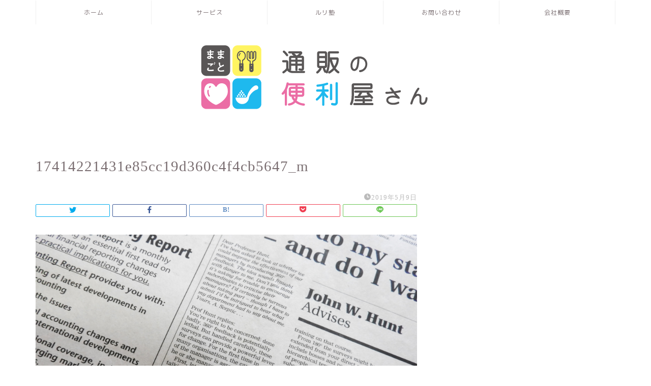

--- FILE ---
content_type: text/html; charset=UTF-8
request_url: https://mamagotoya.com/17414221431e85cc19d360c4f4cb5647_m/
body_size: 17977
content:
<!DOCTYPE html><html lang="ja"><head prefix="og: http://ogp.me/ns# fb: http://ogp.me/ns/fb# article: http://ogp.me/ns/article#"><meta charset="utf-8"><meta http-equiv="X-UA-Compatible" content="IE=edge"><meta name="viewport" content="width=device-width, initial-scale=1"><meta property="og:type" content="blog"><meta property="og:title" content="17414221431e85cc19d360c4f4cb5647_m｜通販の便利屋さん"><meta property="og:url" content="https://mamagotoya.com/17414221431e85cc19d360c4f4cb5647_m/"><meta property="og:description" content=""><meta property="og:image" content="https://mamagotoya.com/wp-content/themes/jin/img/noimg320.png"><meta property="og:site_name" content="通販の便利屋さん"><meta property="fb:admins" content=""><meta name="twitter:card" content="summary"><meta name="description" itemprop="description" content="" ><link rel="canonical" href="https://mamagotoya.com/17414221431e85cc19d360c4f4cb5647_m/"><title>17414221431e85cc19d360c4f4cb5647_m｜通販の便利屋さん</title><meta name='robots' content='max-image-preview:large' /><link rel='dns-prefetch' href='//webfonts.xserver.jp' /><link rel='dns-prefetch' href='//secure.gravatar.com' /><link rel='dns-prefetch' href='//ajax.googleapis.com' /><link rel='dns-prefetch' href='//cdnjs.cloudflare.com' /><link rel='dns-prefetch' href='//use.fontawesome.com' /><link rel='dns-prefetch' href='//stats.wp.com' /><link rel='dns-prefetch' href='//v0.wordpress.com' /><link rel='dns-prefetch' href='//i0.wp.com' /><link rel="alternate" type="application/rss+xml" title="通販の便利屋さん &raquo; フィード" href="https://mamagotoya.com/feed/" /><link rel="alternate" type="application/rss+xml" title="通販の便利屋さん &raquo; コメントフィード" href="https://mamagotoya.com/comments/feed/" /><link rel="alternate" type="application/rss+xml" title="通販の便利屋さん &raquo; 17414221431e85cc19d360c4f4cb5647_m のコメントのフィード" href="https://mamagotoya.com/feed/?attachment_id=704" />  <script
				src="//www.googletagmanager.com/gtag/js?id=UA-123143872-1"  data-cfasync="false" data-wpfc-render="false" type="text/javascript" async></script> <script data-cfasync="false" data-wpfc-render="false" type="text/javascript">var mi_version = '8.10.0';
				var mi_track_user = true;
				var mi_no_track_reason = '';
				
								var disableStrs = [
															'ga-disable-UA-123143872-1',
									];

				/* Function to detect opted out users */
				function __gtagTrackerIsOptedOut() {
					for (var index = 0; index < disableStrs.length; index++) {
						if (document.cookie.indexOf(disableStrs[index] + '=true') > -1) {
							return true;
						}
					}

					return false;
				}

				/* Disable tracking if the opt-out cookie exists. */
				if (__gtagTrackerIsOptedOut()) {
					for (var index = 0; index < disableStrs.length; index++) {
						window[disableStrs[index]] = true;
					}
				}

				/* Opt-out function */
				function __gtagTrackerOptout() {
					for (var index = 0; index < disableStrs.length; index++) {
						document.cookie = disableStrs[index] + '=true; expires=Thu, 31 Dec 2099 23:59:59 UTC; path=/';
						window[disableStrs[index]] = true;
					}
				}

				if ('undefined' === typeof gaOptout) {
					function gaOptout() {
						__gtagTrackerOptout();
					}
				}
								window.dataLayer = window.dataLayer || [];

				window.MonsterInsightsDualTracker = {
					helpers: {},
					trackers: {},
				};
				if (mi_track_user) {
					function __gtagDataLayer() {
						dataLayer.push(arguments);
					}

					function __gtagTracker(type, name, parameters) {
						if (!parameters) {
							parameters = {};
						}

						if (parameters.send_to) {
							__gtagDataLayer.apply(null, arguments);
							return;
						}

						if (type === 'event') {
							
														parameters.send_to = monsterinsights_frontend.ua;
							__gtagDataLayer(type, name, parameters);
													} else {
							__gtagDataLayer.apply(null, arguments);
						}
					}

					__gtagTracker('js', new Date());
					__gtagTracker('set', {
						'developer_id.dZGIzZG': true,
											});
															__gtagTracker('config', 'UA-123143872-1', {"forceSSL":"true","link_attribution":"true"} );
										window.gtag = __gtagTracker;										(function () {
						/* https://developers.google.com/analytics/devguides/collection/analyticsjs/ */
						/* ga and __gaTracker compatibility shim. */
						var noopfn = function () {
							return null;
						};
						var newtracker = function () {
							return new Tracker();
						};
						var Tracker = function () {
							return null;
						};
						var p = Tracker.prototype;
						p.get = noopfn;
						p.set = noopfn;
						p.send = function () {
							var args = Array.prototype.slice.call(arguments);
							args.unshift('send');
							__gaTracker.apply(null, args);
						};
						var __gaTracker = function () {
							var len = arguments.length;
							if (len === 0) {
								return;
							}
							var f = arguments[len - 1];
							if (typeof f !== 'object' || f === null || typeof f.hitCallback !== 'function') {
								if ('send' === arguments[0]) {
									var hitConverted, hitObject = false, action;
									if ('event' === arguments[1]) {
										if ('undefined' !== typeof arguments[3]) {
											hitObject = {
												'eventAction': arguments[3],
												'eventCategory': arguments[2],
												'eventLabel': arguments[4],
												'value': arguments[5] ? arguments[5] : 1,
											}
										}
									}
									if ('pageview' === arguments[1]) {
										if ('undefined' !== typeof arguments[2]) {
											hitObject = {
												'eventAction': 'page_view',
												'page_path': arguments[2],
											}
										}
									}
									if (typeof arguments[2] === 'object') {
										hitObject = arguments[2];
									}
									if (typeof arguments[5] === 'object') {
										Object.assign(hitObject, arguments[5]);
									}
									if ('undefined' !== typeof arguments[1].hitType) {
										hitObject = arguments[1];
										if ('pageview' === hitObject.hitType) {
											hitObject.eventAction = 'page_view';
										}
									}
									if (hitObject) {
										action = 'timing' === arguments[1].hitType ? 'timing_complete' : hitObject.eventAction;
										hitConverted = mapArgs(hitObject);
										__gtagTracker('event', action, hitConverted);
									}
								}
								return;
							}

							function mapArgs(args) {
								var arg, hit = {};
								var gaMap = {
									'eventCategory': 'event_category',
									'eventAction': 'event_action',
									'eventLabel': 'event_label',
									'eventValue': 'event_value',
									'nonInteraction': 'non_interaction',
									'timingCategory': 'event_category',
									'timingVar': 'name',
									'timingValue': 'value',
									'timingLabel': 'event_label',
									'page': 'page_path',
									'location': 'page_location',
									'title': 'page_title',
								};
								for (arg in args) {
																		if (!(!args.hasOwnProperty(arg) || !gaMap.hasOwnProperty(arg))) {
										hit[gaMap[arg]] = args[arg];
									} else {
										hit[arg] = args[arg];
									}
								}
								return hit;
							}

							try {
								f.hitCallback();
							} catch (ex) {
							}
						};
						__gaTracker.create = newtracker;
						__gaTracker.getByName = newtracker;
						__gaTracker.getAll = function () {
							return [];
						};
						__gaTracker.remove = noopfn;
						__gaTracker.loaded = true;
						window['__gaTracker'] = __gaTracker;
					})();
									} else {
										console.log("");
					(function () {
						function __gtagTracker() {
							return null;
						}

						window['__gtagTracker'] = __gtagTracker;
						window['gtag'] = __gtagTracker;
					})();
									}</script>  <script defer src="[data-uri]"></script> <style id='wp-emoji-styles-inline-css' type='text/css'>img.wp-smiley, img.emoji {
		display: inline !important;
		border: none !important;
		box-shadow: none !important;
		height: 1em !important;
		width: 1em !important;
		margin: 0 0.07em !important;
		vertical-align: -0.1em !important;
		background: none !important;
		padding: 0 !important;
	}</style><link rel='stylesheet' id='wp-block-library-css' href='https://mamagotoya.com/wp-includes/css/dist/block-library/style.min.css?ver=6.5.7' type='text/css' media='all' /><style id='wp-block-library-inline-css' type='text/css'>.has-text-align-justify{text-align:justify;}</style><link rel='stylesheet' id='mediaelement-css' href='https://mamagotoya.com/wp-includes/js/mediaelement/mediaelementplayer-legacy.min.css?ver=4.2.17' type='text/css' media='all' /><link rel='stylesheet' id='wp-mediaelement-css' href='https://mamagotoya.com/wp-includes/js/mediaelement/wp-mediaelement.min.css?ver=6.5.7' type='text/css' media='all' /><style id='classic-theme-styles-inline-css' type='text/css'>/*! This file is auto-generated */
.wp-block-button__link{color:#fff;background-color:#32373c;border-radius:9999px;box-shadow:none;text-decoration:none;padding:calc(.667em + 2px) calc(1.333em + 2px);font-size:1.125em}.wp-block-file__button{background:#32373c;color:#fff;text-decoration:none}</style><style id='global-styles-inline-css' type='text/css'>body{--wp--preset--color--black: #000000;--wp--preset--color--cyan-bluish-gray: #abb8c3;--wp--preset--color--white: #ffffff;--wp--preset--color--pale-pink: #f78da7;--wp--preset--color--vivid-red: #cf2e2e;--wp--preset--color--luminous-vivid-orange: #ff6900;--wp--preset--color--luminous-vivid-amber: #fcb900;--wp--preset--color--light-green-cyan: #7bdcb5;--wp--preset--color--vivid-green-cyan: #00d084;--wp--preset--color--pale-cyan-blue: #8ed1fc;--wp--preset--color--vivid-cyan-blue: #0693e3;--wp--preset--color--vivid-purple: #9b51e0;--wp--preset--gradient--vivid-cyan-blue-to-vivid-purple: linear-gradient(135deg,rgba(6,147,227,1) 0%,rgb(155,81,224) 100%);--wp--preset--gradient--light-green-cyan-to-vivid-green-cyan: linear-gradient(135deg,rgb(122,220,180) 0%,rgb(0,208,130) 100%);--wp--preset--gradient--luminous-vivid-amber-to-luminous-vivid-orange: linear-gradient(135deg,rgba(252,185,0,1) 0%,rgba(255,105,0,1) 100%);--wp--preset--gradient--luminous-vivid-orange-to-vivid-red: linear-gradient(135deg,rgba(255,105,0,1) 0%,rgb(207,46,46) 100%);--wp--preset--gradient--very-light-gray-to-cyan-bluish-gray: linear-gradient(135deg,rgb(238,238,238) 0%,rgb(169,184,195) 100%);--wp--preset--gradient--cool-to-warm-spectrum: linear-gradient(135deg,rgb(74,234,220) 0%,rgb(151,120,209) 20%,rgb(207,42,186) 40%,rgb(238,44,130) 60%,rgb(251,105,98) 80%,rgb(254,248,76) 100%);--wp--preset--gradient--blush-light-purple: linear-gradient(135deg,rgb(255,206,236) 0%,rgb(152,150,240) 100%);--wp--preset--gradient--blush-bordeaux: linear-gradient(135deg,rgb(254,205,165) 0%,rgb(254,45,45) 50%,rgb(107,0,62) 100%);--wp--preset--gradient--luminous-dusk: linear-gradient(135deg,rgb(255,203,112) 0%,rgb(199,81,192) 50%,rgb(65,88,208) 100%);--wp--preset--gradient--pale-ocean: linear-gradient(135deg,rgb(255,245,203) 0%,rgb(182,227,212) 50%,rgb(51,167,181) 100%);--wp--preset--gradient--electric-grass: linear-gradient(135deg,rgb(202,248,128) 0%,rgb(113,206,126) 100%);--wp--preset--gradient--midnight: linear-gradient(135deg,rgb(2,3,129) 0%,rgb(40,116,252) 100%);--wp--preset--font-size--small: 13px;--wp--preset--font-size--medium: 20px;--wp--preset--font-size--large: 36px;--wp--preset--font-size--x-large: 42px;--wp--preset--spacing--20: 0.44rem;--wp--preset--spacing--30: 0.67rem;--wp--preset--spacing--40: 1rem;--wp--preset--spacing--50: 1.5rem;--wp--preset--spacing--60: 2.25rem;--wp--preset--spacing--70: 3.38rem;--wp--preset--spacing--80: 5.06rem;--wp--preset--shadow--natural: 6px 6px 9px rgba(0, 0, 0, 0.2);--wp--preset--shadow--deep: 12px 12px 50px rgba(0, 0, 0, 0.4);--wp--preset--shadow--sharp: 6px 6px 0px rgba(0, 0, 0, 0.2);--wp--preset--shadow--outlined: 6px 6px 0px -3px rgba(255, 255, 255, 1), 6px 6px rgba(0, 0, 0, 1);--wp--preset--shadow--crisp: 6px 6px 0px rgba(0, 0, 0, 1);}:where(.is-layout-flex){gap: 0.5em;}:where(.is-layout-grid){gap: 0.5em;}body .is-layout-flex{display: flex;}body .is-layout-flex{flex-wrap: wrap;align-items: center;}body .is-layout-flex > *{margin: 0;}body .is-layout-grid{display: grid;}body .is-layout-grid > *{margin: 0;}:where(.wp-block-columns.is-layout-flex){gap: 2em;}:where(.wp-block-columns.is-layout-grid){gap: 2em;}:where(.wp-block-post-template.is-layout-flex){gap: 1.25em;}:where(.wp-block-post-template.is-layout-grid){gap: 1.25em;}.has-black-color{color: var(--wp--preset--color--black) !important;}.has-cyan-bluish-gray-color{color: var(--wp--preset--color--cyan-bluish-gray) !important;}.has-white-color{color: var(--wp--preset--color--white) !important;}.has-pale-pink-color{color: var(--wp--preset--color--pale-pink) !important;}.has-vivid-red-color{color: var(--wp--preset--color--vivid-red) !important;}.has-luminous-vivid-orange-color{color: var(--wp--preset--color--luminous-vivid-orange) !important;}.has-luminous-vivid-amber-color{color: var(--wp--preset--color--luminous-vivid-amber) !important;}.has-light-green-cyan-color{color: var(--wp--preset--color--light-green-cyan) !important;}.has-vivid-green-cyan-color{color: var(--wp--preset--color--vivid-green-cyan) !important;}.has-pale-cyan-blue-color{color: var(--wp--preset--color--pale-cyan-blue) !important;}.has-vivid-cyan-blue-color{color: var(--wp--preset--color--vivid-cyan-blue) !important;}.has-vivid-purple-color{color: var(--wp--preset--color--vivid-purple) !important;}.has-black-background-color{background-color: var(--wp--preset--color--black) !important;}.has-cyan-bluish-gray-background-color{background-color: var(--wp--preset--color--cyan-bluish-gray) !important;}.has-white-background-color{background-color: var(--wp--preset--color--white) !important;}.has-pale-pink-background-color{background-color: var(--wp--preset--color--pale-pink) !important;}.has-vivid-red-background-color{background-color: var(--wp--preset--color--vivid-red) !important;}.has-luminous-vivid-orange-background-color{background-color: var(--wp--preset--color--luminous-vivid-orange) !important;}.has-luminous-vivid-amber-background-color{background-color: var(--wp--preset--color--luminous-vivid-amber) !important;}.has-light-green-cyan-background-color{background-color: var(--wp--preset--color--light-green-cyan) !important;}.has-vivid-green-cyan-background-color{background-color: var(--wp--preset--color--vivid-green-cyan) !important;}.has-pale-cyan-blue-background-color{background-color: var(--wp--preset--color--pale-cyan-blue) !important;}.has-vivid-cyan-blue-background-color{background-color: var(--wp--preset--color--vivid-cyan-blue) !important;}.has-vivid-purple-background-color{background-color: var(--wp--preset--color--vivid-purple) !important;}.has-black-border-color{border-color: var(--wp--preset--color--black) !important;}.has-cyan-bluish-gray-border-color{border-color: var(--wp--preset--color--cyan-bluish-gray) !important;}.has-white-border-color{border-color: var(--wp--preset--color--white) !important;}.has-pale-pink-border-color{border-color: var(--wp--preset--color--pale-pink) !important;}.has-vivid-red-border-color{border-color: var(--wp--preset--color--vivid-red) !important;}.has-luminous-vivid-orange-border-color{border-color: var(--wp--preset--color--luminous-vivid-orange) !important;}.has-luminous-vivid-amber-border-color{border-color: var(--wp--preset--color--luminous-vivid-amber) !important;}.has-light-green-cyan-border-color{border-color: var(--wp--preset--color--light-green-cyan) !important;}.has-vivid-green-cyan-border-color{border-color: var(--wp--preset--color--vivid-green-cyan) !important;}.has-pale-cyan-blue-border-color{border-color: var(--wp--preset--color--pale-cyan-blue) !important;}.has-vivid-cyan-blue-border-color{border-color: var(--wp--preset--color--vivid-cyan-blue) !important;}.has-vivid-purple-border-color{border-color: var(--wp--preset--color--vivid-purple) !important;}.has-vivid-cyan-blue-to-vivid-purple-gradient-background{background: var(--wp--preset--gradient--vivid-cyan-blue-to-vivid-purple) !important;}.has-light-green-cyan-to-vivid-green-cyan-gradient-background{background: var(--wp--preset--gradient--light-green-cyan-to-vivid-green-cyan) !important;}.has-luminous-vivid-amber-to-luminous-vivid-orange-gradient-background{background: var(--wp--preset--gradient--luminous-vivid-amber-to-luminous-vivid-orange) !important;}.has-luminous-vivid-orange-to-vivid-red-gradient-background{background: var(--wp--preset--gradient--luminous-vivid-orange-to-vivid-red) !important;}.has-very-light-gray-to-cyan-bluish-gray-gradient-background{background: var(--wp--preset--gradient--very-light-gray-to-cyan-bluish-gray) !important;}.has-cool-to-warm-spectrum-gradient-background{background: var(--wp--preset--gradient--cool-to-warm-spectrum) !important;}.has-blush-light-purple-gradient-background{background: var(--wp--preset--gradient--blush-light-purple) !important;}.has-blush-bordeaux-gradient-background{background: var(--wp--preset--gradient--blush-bordeaux) !important;}.has-luminous-dusk-gradient-background{background: var(--wp--preset--gradient--luminous-dusk) !important;}.has-pale-ocean-gradient-background{background: var(--wp--preset--gradient--pale-ocean) !important;}.has-electric-grass-gradient-background{background: var(--wp--preset--gradient--electric-grass) !important;}.has-midnight-gradient-background{background: var(--wp--preset--gradient--midnight) !important;}.has-small-font-size{font-size: var(--wp--preset--font-size--small) !important;}.has-medium-font-size{font-size: var(--wp--preset--font-size--medium) !important;}.has-large-font-size{font-size: var(--wp--preset--font-size--large) !important;}.has-x-large-font-size{font-size: var(--wp--preset--font-size--x-large) !important;}
.wp-block-navigation a:where(:not(.wp-element-button)){color: inherit;}
:where(.wp-block-post-template.is-layout-flex){gap: 1.25em;}:where(.wp-block-post-template.is-layout-grid){gap: 1.25em;}
:where(.wp-block-columns.is-layout-flex){gap: 2em;}:where(.wp-block-columns.is-layout-grid){gap: 2em;}
.wp-block-pullquote{font-size: 1.5em;line-height: 1.6;}</style><link rel='stylesheet' id='contact-form-7-css' href='https://mamagotoya.com/wp-content/cache/autoptimize/autoptimize_single_e6fae855021a88a0067fcc58121c594f.php?ver=5.6' type='text/css' media='all' /><link rel='stylesheet' id='ts_fab_css-css' href='https://mamagotoya.com/wp-content/plugins/fancier-author-box/css/ts-fab.min.css?ver=1.4' type='text/css' media='all' /><link rel='stylesheet' id='dashicons-css' href='https://mamagotoya.com/wp-includes/css/dashicons.min.css?ver=6.5.7' type='text/css' media='all' /><link rel='stylesheet' id='sb-type-std-css' href='https://mamagotoya.com/wp-content/cache/autoptimize/autoptimize_single_bab34860bd0c7882c7349bdabb141f06.php?ver=6.5.7' type='text/css' media='all' /><link rel='stylesheet' id='sb-type-fb-css' href='https://mamagotoya.com/wp-content/cache/autoptimize/autoptimize_single_7c67e480517101fbaae12618d7fb7fd9.php?ver=6.5.7' type='text/css' media='all' /><link rel='stylesheet' id='sb-type-fb-flat-css' href='https://mamagotoya.com/wp-content/cache/autoptimize/autoptimize_single_774635a201a0c5d5b136d4e9ea8d72a5.php?ver=6.5.7' type='text/css' media='all' /><link rel='stylesheet' id='sb-type-ln-css' href='https://mamagotoya.com/wp-content/cache/autoptimize/autoptimize_single_bb919227887237d1f3fae620a5ed2600.php?ver=6.5.7' type='text/css' media='all' /><link rel='stylesheet' id='sb-type-ln-flat-css' href='https://mamagotoya.com/wp-content/cache/autoptimize/autoptimize_single_c3cb90eed099cb899e3151b3af6b1843.php?ver=6.5.7' type='text/css' media='all' /><link rel='stylesheet' id='sb-type-pink-css' href='https://mamagotoya.com/wp-content/cache/autoptimize/autoptimize_single_213f0f67989697b7abe690b12694a70e.php?ver=6.5.7' type='text/css' media='all' /><link rel='stylesheet' id='sb-type-rtail-css' href='https://mamagotoya.com/wp-content/cache/autoptimize/autoptimize_single_78a47881471d566bc527bd73cc87d77b.php?ver=6.5.7' type='text/css' media='all' /><link rel='stylesheet' id='sb-type-drop-css' href='https://mamagotoya.com/wp-content/cache/autoptimize/autoptimize_single_05045f78c083c2bc88c6b6a5ba8de05b.php?ver=6.5.7' type='text/css' media='all' /><link rel='stylesheet' id='sb-type-think-css' href='https://mamagotoya.com/wp-content/cache/autoptimize/autoptimize_single_9aff6f1aae75fbc193ad417c8ea5880a.php?ver=6.5.7' type='text/css' media='all' /><link rel='stylesheet' id='sb-no-br-css' href='https://mamagotoya.com/wp-content/cache/autoptimize/autoptimize_single_fe7571d6b4c6b8725fc7d2c598ee5555.php?ver=6.5.7' type='text/css' media='all' /><link rel='stylesheet' id='parent-style-css' href='https://mamagotoya.com/wp-content/cache/autoptimize/autoptimize_single_a193e6f14a84caa07f3449aa0a401f9d.php?ver=6.5.7' type='text/css' media='all' /><link rel='stylesheet' id='theme-style-css' href='https://mamagotoya.com/wp-content/themes/jin-child/style.css?ver=6.5.7' type='text/css' media='all' /><link rel='stylesheet' id='fontawesome-style-css' href='https://use.fontawesome.com/releases/v5.6.3/css/all.css?ver=6.5.7' type='text/css' media='all' /><link rel='stylesheet' id='swiper-style-css' href='https://cdnjs.cloudflare.com/ajax/libs/Swiper/4.0.7/css/swiper.min.css?ver=6.5.7' type='text/css' media='all' /><link rel='stylesheet' id='jetpack_css-css' href='https://mamagotoya.com/wp-content/cache/autoptimize/autoptimize_single_6903125ee17adaef69d3bad628516b08.php?ver=13.0.1' type='text/css' media='all' /> <script defer type="text/javascript" src="https://ajax.googleapis.com/ajax/libs/jquery/1.12.4/jquery.min.js?ver=6.5.7" id="jquery-js"></script> <script defer type="text/javascript" src="//webfonts.xserver.jp/js/xserverv3.js?fadein=0&amp;ver=2.0.5" id="typesquare_std-js"></script> <script defer type="text/javascript" src="https://mamagotoya.com/wp-content/plugins/google-analytics-for-wordpress/assets/js/frontend-gtag.min.js?ver=8.10.0" id="monsterinsights-frontend-script-js"></script> <script data-cfasync="false" data-wpfc-render="false" type="text/javascript" id='monsterinsights-frontend-script-js-extra'>var monsterinsights_frontend = {"js_events_tracking":"true","download_extensions":"doc,pdf,ppt,zip,xls,docx,pptx,xlsx","inbound_paths":"[{\"path\":\"\\\/go\\\/\",\"label\":\"affiliate\"},{\"path\":\"\\\/recommend\\\/\",\"label\":\"affiliate\"}]","home_url":"https:\/\/mamagotoya.com","hash_tracking":"false","ua":"UA-123143872-1","v4_id":""};</script> <script defer type="text/javascript" src="https://mamagotoya.com/wp-content/plugins/fancier-author-box/js/ts-fab.min.js?ver=1.4" id="ts_fab_js-js"></script> <link rel="https://api.w.org/" href="https://mamagotoya.com/wp-json/" /><link rel="alternate" type="application/json" href="https://mamagotoya.com/wp-json/wp/v2/media/704" /><link rel='shortlink' href='https://wp.me/aa612J-bm' /><link rel="alternate" type="application/json+oembed" href="https://mamagotoya.com/wp-json/oembed/1.0/embed?url=https%3A%2F%2Fmamagotoya.com%2F17414221431e85cc19d360c4f4cb5647_m%2F" /><link rel="alternate" type="text/xml+oembed" href="https://mamagotoya.com/wp-json/oembed/1.0/embed?url=https%3A%2F%2Fmamagotoya.com%2F17414221431e85cc19d360c4f4cb5647_m%2F&#038;format=xml" /><style type="text/css" media="all">.shortcode-star-rating{padding:0 0.5em;}.dashicons{font-size:100%;width:auto;height:auto;line-height:normal;text-decoration:inherit;vertical-align:middle;}.shortcode-star-rating [class^="dashicons dashicons-star-"]:before{color:#FCAE00;}.ssr-int{margin-left:0.2em;font-size:80%;vertical-align:middle;color:#333;}/*.shortcode-star-rating:before,.shortcode-star-rating:after{display: block;height:0;visibility:hidden;content:"\0020";}.shortcode-star-rating:after{clear:both;}*/</style><style type='text/css'>h1,h2,h3,h1:lang(ja),h2:lang(ja),h3:lang(ja),.entry-title:lang(ja){ font-family: "ぶらっしゅ";}h4,h5,h6,h4:lang(ja),h5:lang(ja),h6:lang(ja),div.entry-meta span:lang(ja),footer.entry-footer span:lang(ja){ font-family: "ぶらっしゅ";}.hentry,.entry-content p,.post-inner.entry-content p,#comments div:lang(ja){ font-family: "じゅん 501";}strong,b,#comments .comment-author .fn:lang(ja){ font-family: "G2サンセリフ-B";}</style><style>img#wpstats{display:none}</style><style data-context="foundation-flickity-css">/*! Flickity v2.0.2
http://flickity.metafizzy.co
---------------------------------------------- */.flickity-enabled{position:relative}.flickity-enabled:focus{outline:0}.flickity-viewport{overflow:hidden;position:relative;height:100%}.flickity-slider{position:absolute;width:100%;height:100%}.flickity-enabled.is-draggable{-webkit-tap-highlight-color:transparent;tap-highlight-color:transparent;-webkit-user-select:none;-moz-user-select:none;-ms-user-select:none;user-select:none}.flickity-enabled.is-draggable .flickity-viewport{cursor:move;cursor:-webkit-grab;cursor:grab}.flickity-enabled.is-draggable .flickity-viewport.is-pointer-down{cursor:-webkit-grabbing;cursor:grabbing}.flickity-prev-next-button{position:absolute;top:50%;width:44px;height:44px;border:none;border-radius:50%;background:#fff;background:hsla(0,0%,100%,.75);cursor:pointer;-webkit-transform:translateY(-50%);transform:translateY(-50%)}.flickity-prev-next-button:hover{background:#fff}.flickity-prev-next-button:focus{outline:0;box-shadow:0 0 0 5px #09f}.flickity-prev-next-button:active{opacity:.6}.flickity-prev-next-button.previous{left:10px}.flickity-prev-next-button.next{right:10px}.flickity-rtl .flickity-prev-next-button.previous{left:auto;right:10px}.flickity-rtl .flickity-prev-next-button.next{right:auto;left:10px}.flickity-prev-next-button:disabled{opacity:.3;cursor:auto}.flickity-prev-next-button svg{position:absolute;left:20%;top:20%;width:60%;height:60%}.flickity-prev-next-button .arrow{fill:#333}.flickity-page-dots{position:absolute;width:100%;bottom:-25px;padding:0;margin:0;list-style:none;text-align:center;line-height:1}.flickity-rtl .flickity-page-dots{direction:rtl}.flickity-page-dots .dot{display:inline-block;width:10px;height:10px;margin:0 8px;background:#333;border-radius:50%;opacity:.25;cursor:pointer}.flickity-page-dots .dot.is-selected{opacity:1}</style><style data-context="foundation-slideout-css">.slideout-menu{position:fixed;left:0;top:0;bottom:0;right:auto;z-index:0;width:256px;overflow-y:auto;-webkit-overflow-scrolling:touch;display:none}.slideout-menu.pushit-right{left:auto;right:0}.slideout-panel{position:relative;z-index:1;will-change:transform}.slideout-open,.slideout-open .slideout-panel,.slideout-open body{overflow:hidden}.slideout-open .slideout-menu{display:block}.pushit{display:none}</style><style type="text/css">#wrapper {
			background-color: #fff;
			background-image: url();
					}

		.related-entry-headline-text span:before,
		#comment-title span:before,
		#reply-title span:before {
			background-color: #dd305e;
			border-color: #dd305e !important;
		}

		#breadcrumb:after,
		#page-top a {
			background-color: #ffffff;
		}

		footer {
			background-color: #ffffff;
		}

		.footer-inner a,
		#copyright,
		#copyright-center {
			border-color: #7a6e71 !important;
			color: #7a6e71 !important;
		}

		#footer-widget-area {
			border-color: #7a6e71 !important;
		}

		.page-top-footer a {
			color: #ffffff !important;
		}

		#breadcrumb ul li,
		#breadcrumb ul li a {
			color: #ffffff !important;
		}

		body,
		a,
		a:link,
		a:visited,
		.my-profile,
		.widgettitle,
		.tabBtn-mag label {
			color: #7a6e71;
		}

		a:hover {
			color: #008db7;
		}

		.widget_nav_menu ul>li>a:before,
		.widget_categories ul>li>a:before,
		.widget_pages ul>li>a:before,
		.widget_recent_entries ul>li>a:before,
		.widget_archive ul>li>a:before,
		.widget_archive form:after,
		.widget_categories form:after,
		.widget_nav_menu ul>li>ul.sub-menu>li>a:before,
		.widget_categories ul>li>.children>li>a:before,
		.widget_pages ul>li>.children>li>a:before,
		.widget_nav_menu ul>li>ul.sub-menu>li>ul.sub-menu li>a:before,
		.widget_categories ul>li>.children>li>.children li>a:before,
		.widget_pages ul>li>.children>li>.children li>a:before {
			color: #dd305e;
		}

		.widget_nav_menu ul .sub-menu .sub-menu li a:before {
			background-color: #7a6e71 !important;
		}
		.d--labeling-act-border{
			border-color: rgba(122,110,113,0.18);
		}
		.c--labeling-act.d--labeling-act-solid{
			background-color: rgba(122,110,113,0.06);
		}
		.a--labeling-act{
			color: rgba(122,110,113,0.6);
		}
		.a--labeling-small-act span{
			background-color: rgba(122,110,113,0.21);
		}
		.c--labeling-act.d--labeling-act-strong{
			background-color: rgba(122,110,113,0.045);
		}
		.d--labeling-act-strong .a--labeling-act{
			color: rgba(122,110,113,0.75);
		}


		footer .footer-widget,
		footer .footer-widget a,
		footer .footer-widget ul li,
		.footer-widget.widget_nav_menu ul>li>a:before,
		.footer-widget.widget_categories ul>li>a:before,
		.footer-widget.widget_recent_entries ul>li>a:before,
		.footer-widget.widget_pages ul>li>a:before,
		.footer-widget.widget_archive ul>li>a:before,
		footer .widget_tag_cloud .tagcloud a:before {
			color: #7a6e71 !important;
			border-color: #7a6e71 !important;
		}

		footer .footer-widget .widgettitle {
			color: #7a6e71 !important;
			border-color: #dd305e !important;
		}

		footer .widget_nav_menu ul .children .children li a:before,
		footer .widget_categories ul .children .children li a:before,
		footer .widget_nav_menu ul .sub-menu .sub-menu li a:before {
			background-color: #7a6e71 !important;
		}

		#drawernav a:hover,
		.post-list-title,
		#prev-next p,
		#toc_container .toc_list li a {
			color: #7a6e71 !important;
		}

		#header-box {
			background-color: #ffffff;
		}

		@media (min-width: 768px) {

			#header-box .header-box10-bg:before,
			#header-box .header-box11-bg:before {
				border-radius: 2px;
			}
		}

		@media (min-width: 768px) {
			.top-image-meta {
				margin-top: calc(0px - 30px);
			}
		}

		@media (min-width: 1200px) {
			.top-image-meta {
				margin-top: calc(0px);
			}
		}

		.pickup-contents:before {
			background-color: #ffffff !important;
		}

		.main-image-text {
			color: #555;
		}

		.main-image-text-sub {
			color: #555;
		}

		@media (min-width: 481px) {
			#site-info {
				padding-top: 40px !important;
				padding-bottom: 40px !important;
			}
		}

		#site-info span a {
			color: #7a6e71 !important;
		}

		#headmenu .headsns .line a svg {
			fill: #f4f4f4 !important;
		}

		#headmenu .headsns a,
		#headmenu {
			color: #f4f4f4 !important;
			border-color: #f4f4f4 !important;
		}

		.profile-follow .line-sns a svg {
			fill: #dd305e !important;
		}

		.profile-follow .line-sns a:hover svg {
			fill: #dd305e !important;
		}

		.profile-follow a {
			color: #dd305e !important;
			border-color: #dd305e !important;
		}

		.profile-follow a:hover,
		#headmenu .headsns a:hover {
			color: #dd305e !important;
			border-color: #dd305e !important;
		}

		.search-box:hover {
			color: #dd305e !important;
			border-color: #dd305e !important;
		}

		#header #headmenu .headsns .line a:hover svg {
			fill: #dd305e !important;
		}

		.cps-icon-bar,
		#navtoggle:checked+.sp-menu-open .cps-icon-bar {
			background-color: #7a6e71;
		}

		#nav-container {
			background-color: #ffffff;
		}

		.menu-box .menu-item svg {
			fill: #7a6e71;
		}

		#drawernav ul.menu-box>li>a,
		#drawernav2 ul.menu-box>li>a,
		#drawernav3 ul.menu-box>li>a,
		#drawernav4 ul.menu-box>li>a,
		#drawernav5 ul.menu-box>li>a,
		#drawernav ul.menu-box>li.menu-item-has-children:after,
		#drawernav2 ul.menu-box>li.menu-item-has-children:after,
		#drawernav3 ul.menu-box>li.menu-item-has-children:after,
		#drawernav4 ul.menu-box>li.menu-item-has-children:after,
		#drawernav5 ul.menu-box>li.menu-item-has-children:after {
			color: #7a6e71 !important;
		}

		#drawernav ul.menu-box li a,
		#drawernav2 ul.menu-box li a,
		#drawernav3 ul.menu-box li a,
		#drawernav4 ul.menu-box li a,
		#drawernav5 ul.menu-box li a {
			font-size: 12px !important;
		}

		#drawernav3 ul.menu-box>li {
			color: #7a6e71 !important;
		}

		#drawernav4 .menu-box>.menu-item>a:after,
		#drawernav3 .menu-box>.menu-item>a:after,
		#drawernav .menu-box>.menu-item>a:after {
			background-color: #7a6e71 !important;
		}

		#drawernav2 .menu-box>.menu-item:hover,
		#drawernav5 .menu-box>.menu-item:hover {
			border-top-color: #dd305e !important;
		}

		.cps-info-bar a {
			background-color: #ffcd44 !important;
		}

		@media (min-width: 768px) {
			#main-contents-one .post-list-mag .post-list-item {
				width: 32%;
			}

			#main-contents-one .post-list-mag .post-list-item:not(:nth-child(3n)) {
				margin-right: 2%;
			}

			.tabBtn-mag {
				width: 85%;
				margin-bottom: 40px;
			}

			.tabBtn-mag label {
				padding: 10px 20px;
			}
		}

		@media (min-width: 768px) {

			#tab-1:checked~.tabBtn-mag li [for="tab-1"]:after,
			#tab-2:checked~.tabBtn-mag li [for="tab-2"]:after,
			#tab-3:checked~.tabBtn-mag li [for="tab-3"]:after,
			#tab-4:checked~.tabBtn-mag li [for="tab-4"]:after {
				border-top-color: #dd305e !important;
			}

			.tabBtn-mag label {
				border-bottom-color: #dd305e !important;
			}
		}

		#tab-1:checked~.tabBtn-mag li [for="tab-1"],
		#tab-2:checked~.tabBtn-mag li [for="tab-2"],
		#tab-3:checked~.tabBtn-mag li [for="tab-3"],
		#tab-4:checked~.tabBtn-mag li [for="tab-4"],
		#prev-next a.next:after,
		#prev-next a.prev:after,
		.more-cat-button a:hover span:before {
			background-color: #dd305e !important;
		}


		.swiper-slide .post-list-cat,
		.post-list-mag .post-list-cat,
		.post-list-mag3col .post-list-cat,
		.post-list-mag-sp1col .post-list-cat,
		.swiper-pagination-bullet-active,
		.pickup-cat,
		.post-list .post-list-cat,
		#breadcrumb .bcHome a:hover span:before,
		.popular-item:nth-child(1) .pop-num,
		.popular-item:nth-child(2) .pop-num,
		.popular-item:nth-child(3) .pop-num {
			background-color: #dd305e !important;
		}

		.sidebar-btn a,
		.profile-sns-menu {
			background-color: #dd305e !important;
		}

		.sp-sns-menu a,
		.pickup-contents-box a:hover .pickup-title {
			border-color: #dd305e !important;
			color: #dd305e !important;
		}

		.pro-line svg {
			fill: #dd305e !important;
		}

		.cps-post-cat a,
		.meta-cat,
		.popular-cat {
			background-color: #dd305e !important;
			border-color: #dd305e !important;
		}

		.tagicon,
		.tag-box a,
		#toc_container .toc_list>li,
		#toc_container .toc_title {
			color: #dd305e !important;
		}

		.widget_tag_cloud a::before {
			color: #7a6e71 !important;
		}

		.tag-box a,
		#toc_container:before {
			border-color: #dd305e !important;
		}

		.cps-post-cat a:hover {
			color: #008db7 !important;
		}

		.pagination li:not([class*="current"]) a:hover,
		.widget_tag_cloud a:hover {
			background-color: #dd305e !important;
		}

		.pagination li:not([class*="current"]) a:hover {
			opacity: 0.5 !important;
		}

		.pagination li.current a {
			background-color: #dd305e !important;
			border-color: #dd305e !important;
		}

		.nextpage a:hover span {
			color: #dd305e !important;
			border-color: #dd305e !important;
		}

		.cta-content:before {
			background-color: #fff2f5 !important;
		}

		.cta-text,
		.info-title {
			color: #7a6e71 !important;
		}

		#footer-widget-area.footer_style1 .widgettitle {
			border-color: #dd305e !important;
		}

		.sidebar_style1 .widgettitle,
		.sidebar_style5 .widgettitle {
			border-color: #dd305e !important;
		}

		.sidebar_style2 .widgettitle,
		.sidebar_style4 .widgettitle,
		.sidebar_style6 .widgettitle,
		#home-bottom-widget .widgettitle,
		#home-top-widget .widgettitle,
		#post-bottom-widget .widgettitle,
		#post-top-widget .widgettitle {
			background-color: #dd305e !important;
		}

		#home-bottom-widget .widget_search .search-box input[type="submit"],
		#home-top-widget .widget_search .search-box input[type="submit"],
		#post-bottom-widget .widget_search .search-box input[type="submit"],
		#post-top-widget .widget_search .search-box input[type="submit"] {
			background-color: #dd305e !important;
		}

		.tn-logo-size {
			font-size: % !important;
		}

		@media (min-width: 481px) {
			.tn-logo-size img {
				width: calc(%*0.5) !important;
			}
		}

		@media (min-width: 768px) {
			.tn-logo-size img {
				width: calc(%*2.2) !important;
			}
		}

		@media (min-width: 1200px) {
			.tn-logo-size img {
				width: % !important;
			}
		}

		.sp-logo-size {
			font-size: 100% !important;
		}

		.sp-logo-size img {
			width: 100% !important;
		}

		.cps-post-main ul>li:before,
		.cps-post-main ol>li:before {
			background-color: #dd305e !important;
		}

		.profile-card .profile-title {
			background-color: #dd305e !important;
		}

		.profile-card {
			border-color: #dd305e !important;
		}

		.cps-post-main a {
			color: #52ddcf;
		}

		.cps-post-main .marker {
			background: -webkit-linear-gradient(transparent 80%, #c3f7f2 0%);
			background: linear-gradient(transparent 80%, #c3f7f2 0%);
		}

		.cps-post-main .marker2 {
			background: -webkit-linear-gradient(transparent 80%, #ffe8f0 0%);
			background: linear-gradient(transparent 80%, #ffe8f0 0%);
		}

		.cps-post-main .jic-sc {
			color: #e9546b;
		}


		.simple-box1 {
			border-color: #ef9b9b !important;
		}

		.simple-box2 {
			border-color: #f2bf7d !important;
		}

		.simple-box3 {
			border-color: #b5e28a !important;
		}

		.simple-box4 {
			border-color: #7badd8 !important;
		}

		.simple-box4:before {
			background-color: #7badd8;
		}

		.simple-box5 {
			border-color: #e896c7 !important;
		}

		.simple-box5:before {
			background-color: #e896c7;
		}

		.simple-box6 {
			background-color: #fffdef !important;
		}

		.simple-box7 {
			border-color: #def1f9 !important;
		}

		.simple-box7:before {
			background-color: #def1f9 !important;
		}

		.simple-box8 {
			border-color: #96ddc1 !important;
		}

		.simple-box8:before {
			background-color: #96ddc1 !important;
		}

		.simple-box9:before {
			background-color: #e1c0e8 !important;
		}

		.simple-box9:after {
			border-color: #e1c0e8 #e1c0e8 #fff #fff !important;
		}

		.kaisetsu-box1:before,
		.kaisetsu-box1-title {
			background-color: #ffb49e !important;
		}

		.kaisetsu-box2 {
			border-color: #89c2f4 !important;
		}

		.kaisetsu-box2-title {
			background-color: #89c2f4 !important;
		}

		.kaisetsu-box4 {
			border-color: #ea91a9 !important;
		}

		.kaisetsu-box4-title {
			background-color: #ea91a9 !important;
		}

		.kaisetsu-box5:before {
			background-color: #57b3ba !important;
		}

		.kaisetsu-box5-title {
			background-color: #57b3ba !important;
		}

		.concept-box1 {
			border-color: #85db8f !important;
		}

		.concept-box1:after {
			background-color: #85db8f !important;
		}

		.concept-box1:before {
			content: "ポイント" !important;
			color: #85db8f !important;
		}

		.concept-box2 {
			border-color: #f7cf6a !important;
		}

		.concept-box2:after {
			background-color: #f7cf6a !important;
		}

		.concept-box2:before {
			content: "注意点" !important;
			color: #f7cf6a !important;
		}

		.concept-box3 {
			border-color: #86cee8 !important;
		}

		.concept-box3:after {
			background-color: #86cee8 !important;
		}

		.concept-box3:before {
			content: "良い例" !important;
			color: #86cee8 !important;
		}

		.concept-box4 {
			border-color: #ed8989 !important;
		}

		.concept-box4:after {
			background-color: #ed8989 !important;
		}

		.concept-box4:before {
			content: "悪い例" !important;
			color: #ed8989 !important;
		}

		.concept-box5 {
			border-color: #9e9e9e !important;
		}

		.concept-box5:after {
			background-color: #9e9e9e !important;
		}

		.concept-box5:before {
			content: "参考" !important;
			color: #9e9e9e !important;
		}

		.concept-box6 {
			border-color: #8eaced !important;
		}

		.concept-box6:after {
			background-color: #8eaced !important;
		}

		.concept-box6:before {
			content: "メモ" !important;
			color: #8eaced !important;
		}

		.innerlink-box1,
		.blog-card {
			border-color: #73bc9b !important;
		}

		.innerlink-box1-title {
			background-color: #73bc9b !important;
			border-color: #73bc9b !important;
		}

		.innerlink-box1:before,
		.blog-card-hl-box {
			background-color: #73bc9b !important;
		}

		.concept-box1:before,
		.concept-box2:before,
		.concept-box3:before,
		.concept-box4:before,
		.concept-box5:before,
		.concept-box6:before {
			background-color: #fff;
			background-image: url();
		}

		.concept-box1:after,
		.concept-box2:after,
		.concept-box3:after,
		.concept-box4:after,
		.concept-box5:after,
		.concept-box6:after {
			border-color: #fff;
			border-image: url() 27 23 / 50px 30px / 1rem round space0 / 5px 5px;
		}

		.jin-ac-box01-title::after {
			color: #dd305e;
		}

		.color-button01 a,
		.color-button01 a:hover,
		.color-button01:before {
			background-color: #52ddcf !important;
		}

		.top-image-btn-color a,
		.top-image-btn-color a:hover,
		.top-image-btn-color:before {
			background-color: #ffcd44 !important;
		}

		.color-button02 a,
		.color-button02 a:hover,
		.color-button02:before {
			background-color: #d9333f !important;
		}

		.color-button01-big a,
		.color-button01-big a:hover,
		.color-button01-big:before {
			background-color: #dd305e !important;
		}

		.color-button01-big a,
		.color-button01-big:before {
			border-radius: 5px !important;
		}

		.color-button01-big a {
			padding-top: 20px !important;
			padding-bottom: 20px !important;
		}

		.color-button02-big a,
		.color-button02-big a:hover,
		.color-button02-big:before {
			background-color: #83d159 !important;
		}

		.color-button02-big a,
		.color-button02-big:before {
			border-radius: 5px !important;
		}

		.color-button02-big a {
			padding-top: 20px !important;
			padding-bottom: 20px !important;
		}

		.color-button01-big {
			width: 75% !important;
		}

		.color-button02-big {
			width: 75% !important;
		}

		.top-image-btn-color:before,
		.color-button01:before,
		.color-button02:before,
		.color-button01-big:before,
		.color-button02-big:before {
			bottom: -1px;
			left: -1px;
			width: 100%;
			height: 100%;
			border-radius: 6px;
			box-shadow: 0px 1px 5px 0px rgba(0, 0, 0, 0.25);
			-webkit-transition: all .4s;
			transition: all .4s;
		}

		.top-image-btn-color a:hover,
		.color-button01 a:hover,
		.color-button02 a:hover,
		.color-button01-big a:hover,
		.color-button02-big a:hover {
			-webkit-transform: translateY(2px);
			transform: translateY(2px);
			-webkit-filter: brightness(0.95);
			filter: brightness(0.95);
		}

		.top-image-btn-color:hover:before,
		.color-button01:hover:before,
		.color-button02:hover:before,
		.color-button01-big:hover:before,
		.color-button02-big:hover:before {
			-webkit-transform: translateY(2px);
			transform: translateY(2px);
			box-shadow: none !important;
		}

		.h2-style01 h2,
		.h2-style02 h2:before,
		.h2-style03 h2,
		.h2-style04 h2:before,
		.h2-style05 h2,
		.h2-style07 h2:before,
		.h2-style07 h2:after,
		.h3-style03 h3:before,
		.h3-style02 h3:before,
		.h3-style05 h3:before,
		.h3-style07 h3:before,
		.h2-style08 h2:after,
		.h2-style10 h2:before,
		.h2-style10 h2:after,
		.h3-style02 h3:after,
		.h4-style02 h4:before {
			background-color: #dd305e !important;
		}

		.h3-style01 h3,
		.h3-style04 h3,
		.h3-style05 h3,
		.h3-style06 h3,
		.h4-style01 h4,
		.h2-style02 h2,
		.h2-style08 h2,
		.h2-style08 h2:before,
		.h2-style09 h2,
		.h4-style03 h4 {
			border-color: #dd305e !important;
		}

		.h2-style05 h2:before {
			border-top-color: #dd305e !important;
		}

		.h2-style06 h2:before,
		.sidebar_style3 .widgettitle:after {
			background-image: linear-gradient(-45deg,
					transparent 25%,
					#dd305e 25%,
					#dd305e 50%,
					transparent 50%,
					transparent 75%,
					#dd305e 75%,
					#dd305e);
		}

		.jin-h2-icons.h2-style02 h2 .jic:before,
		.jin-h2-icons.h2-style04 h2 .jic:before,
		.jin-h2-icons.h2-style06 h2 .jic:before,
		.jin-h2-icons.h2-style07 h2 .jic:before,
		.jin-h2-icons.h2-style08 h2 .jic:before,
		.jin-h2-icons.h2-style09 h2 .jic:before,
		.jin-h2-icons.h2-style10 h2 .jic:before,
		.jin-h3-icons.h3-style01 h3 .jic:before,
		.jin-h3-icons.h3-style02 h3 .jic:before,
		.jin-h3-icons.h3-style03 h3 .jic:before,
		.jin-h3-icons.h3-style04 h3 .jic:before,
		.jin-h3-icons.h3-style05 h3 .jic:before,
		.jin-h3-icons.h3-style06 h3 .jic:before,
		.jin-h3-icons.h3-style07 h3 .jic:before,
		.jin-h4-icons.h4-style01 h4 .jic:before,
		.jin-h4-icons.h4-style02 h4 .jic:before,
		.jin-h4-icons.h4-style03 h4 .jic:before,
		.jin-h4-icons.h4-style04 h4 .jic:before {
			color: #dd305e;
		}

		@media all and (-ms-high-contrast:none) {

			*::-ms-backdrop,
			.color-button01:before,
			.color-button02:before,
			.color-button01-big:before,
			.color-button02-big:before {
				background-color: #595857 !important;
			}
		}

		.jin-lp-h2 h2,
		.jin-lp-h2 h2 {
			background-color: transparent !important;
			border-color: transparent !important;
			color: #7a6e71 !important;
		}

		.jincolumn-h3style2 {
			border-color: #dd305e !important;
		}

		.jinlph2-style1 h2:first-letter {
			color: #dd305e !important;
		}

		.jinlph2-style2 h2,
		.jinlph2-style3 h2 {
			border-color: #dd305e !important;
		}

		.jin-photo-title .jin-fusen1-down,
		.jin-photo-title .jin-fusen1-even,
		.jin-photo-title .jin-fusen1-up {
			border-left-color: #dd305e;
		}

		.jin-photo-title .jin-fusen2,
		.jin-photo-title .jin-fusen3 {
			background-color: #dd305e;
		}

		.jin-photo-title .jin-fusen2:before,
		.jin-photo-title .jin-fusen3:before {
			border-top-color: #dd305e;
		}

		.has-huge-font-size {
			font-size: 42px !important;
		}

		.has-large-font-size {
			font-size: 36px !important;
		}

		.has-medium-font-size {
			font-size: 20px !important;
		}

		.has-normal-font-size {
			font-size: 16px !important;
		}

		.has-small-font-size {
			font-size: 13px !important;
		}</style> <script defer src="[data-uri]"></script> <style type="text/css">.wp_social_bookmarking_light{
    border: 0 !important;
    padding: 10px 0 20px 0 !important;
    margin: 0 !important;
}
.wp_social_bookmarking_light div{
    float: left !important;
    border: 0 !important;
    padding: 0 !important;
    margin: 0 5px 0px 0 !important;
    min-height: 30px !important;
    line-height: 18px !important;
    text-indent: 0 !important;
}
.wp_social_bookmarking_light img{
    border: 0 !important;
    padding: 0;
    margin: 0;
    vertical-align: top !important;
}
.wp_social_bookmarking_light_clear{
    clear: both !important;
}
#fb-root{
    display: none;
}
.wsbl_facebook_like iframe{
    max-width: none !important;
}
.wsbl_pinterest a{
    border: 0px !important;
}</style><style type="text/css">.broken_link, a.broken_link {
	text-decoration: line-through;
}</style><meta property="og:type" content="article" /><meta property="og:title" content="17414221431e85cc19d360c4f4cb5647_m" /><meta property="og:url" content="https://mamagotoya.com/17414221431e85cc19d360c4f4cb5647_m/" /><meta property="og:description" content="詳しくは投稿をご覧ください。" /><meta property="article:published_time" content="2019-05-09T11:05:32+00:00" /><meta property="article:modified_time" content="2019-05-09T11:05:32+00:00" /><meta property="og:site_name" content="通販の便利屋さん" /><meta property="og:image" content="https://mamagotoya.com/wp-content/uploads/2019/05/17414221431e85cc19d360c4f4cb5647_m.jpg" /><meta property="og:image:alt" content="" /><meta property="og:locale" content="ja_JP" /><meta name="twitter:text:title" content="17414221431e85cc19d360c4f4cb5647_m" /><meta name="twitter:image" content="https://i0.wp.com/mamagotoya.com/wp-content/uploads/2019/05/17414221431e85cc19d360c4f4cb5647_m.jpg?fit=1200%2C895&#038;ssl=1&#038;w=640" /><meta name="twitter:card" content="summary_large_image" /><meta name="twitter:description" content="詳しくは投稿をご覧ください。" /><link rel="icon" href="https://i0.wp.com/mamagotoya.com/wp-content/uploads/2019/03/cropped-e1bbbaa6c647ee8a11f749f8dd4eca47.png?fit=32%2C32&#038;ssl=1" sizes="32x32" /><link rel="icon" href="https://i0.wp.com/mamagotoya.com/wp-content/uploads/2019/03/cropped-e1bbbaa6c647ee8a11f749f8dd4eca47.png?fit=192%2C192&#038;ssl=1" sizes="192x192" /><link rel="apple-touch-icon" href="https://i0.wp.com/mamagotoya.com/wp-content/uploads/2019/03/cropped-e1bbbaa6c647ee8a11f749f8dd4eca47.png?fit=180%2C180&#038;ssl=1" /><meta name="msapplication-TileImage" content="https://i0.wp.com/mamagotoya.com/wp-content/uploads/2019/03/cropped-e1bbbaa6c647ee8a11f749f8dd4eca47.png?fit=270%2C270&#038;ssl=1" /><style>.ios7.web-app-mode.has-fixed header{ background-color: rgba(3,122,221,.88);}</style><style type="text/css" id="wp-custom-css">.widgettitle::first-letter{
	color:#dd305e;
}
.post-list-mag .post-list-item .post-list-inner .post-list-meta .post-list-cat, .post-list-mag3col .post-list-item .post-list-inner .post-list-meta .post-list-cat{
	opacity:0.75;
}

#breadcrumb:after{
	background-color:#ddd;
}
#breadcrumb ul li a,
#breadcrumb ul li,
#page-top a{
	color:rgba(0,0,0,0.5)!important;
}

@media (max-width: 767px) {
.headcopy{
	font-weight:200;
	font-size:0.6em;
	margin-top:10px;
	display:none;
}
}
@media (min-width: 768px) {
.headcopy{
	font-weight:100;
	font-size:0.6em;
	margin-top:30px;
}
}</style><style id="wpforms-css-vars-root">:root {
					--wpforms-field-border-radius: 3px;
--wpforms-field-background-color: #ffffff;
--wpforms-field-border-color: rgba( 0, 0, 0, 0.25 );
--wpforms-field-text-color: rgba( 0, 0, 0, 0.7 );
--wpforms-label-color: rgba( 0, 0, 0, 0.85 );
--wpforms-label-sublabel-color: rgba( 0, 0, 0, 0.55 );
--wpforms-label-error-color: #d63637;
--wpforms-button-border-radius: 3px;
--wpforms-button-background-color: #066aab;
--wpforms-button-text-color: #ffffff;
--wpforms-field-size-input-height: 43px;
--wpforms-field-size-input-spacing: 15px;
--wpforms-field-size-font-size: 16px;
--wpforms-field-size-line-height: 19px;
--wpforms-field-size-padding-h: 14px;
--wpforms-field-size-checkbox-size: 16px;
--wpforms-field-size-sublabel-spacing: 5px;
--wpforms-field-size-icon-size: 1;
--wpforms-label-size-font-size: 16px;
--wpforms-label-size-line-height: 19px;
--wpforms-label-size-sublabel-font-size: 14px;
--wpforms-label-size-sublabel-line-height: 17px;
--wpforms-button-size-font-size: 17px;
--wpforms-button-size-height: 41px;
--wpforms-button-size-padding-h: 15px;
--wpforms-button-size-margin-top: 10px;

				}</style><link rel="stylesheet" href="https://use.fontawesome.com/releases/v5.8.1/css/all.css" integrity="sha384-50oBUHEmvpQ+1lW4y57PTFmhCaXp0ML5d60M1M7uH2+nqUivzIebhndOJK28anvf" crossorigin="anonymous"></head><body class="attachment attachment-template-default single single-attachment postid-704 attachmentid-704 attachment-jpeg" id="rm-style"><div id="wrapper"><div id="scroll-content" class="animate"><div id="nav-container" class="header-style6-animate animate"><div class="header-style6-box"><div id="drawernav5" class="ef"><nav class="fixed-content"><ul class="menu-box"><li class="menu-item menu-item-type-custom menu-item-object-custom menu-item-home menu-item-449"><a href="https://mamagotoya.com">ホーム</a></li><li class="menu-item menu-item-type-custom menu-item-object-custom menu-item-home menu-item-451"><a href="https://mamagotoya.com">サービス</a></li><li class="menu-item menu-item-type-post_type menu-item-object-page menu-item-2445"><a href="https://mamagotoya.com/study/">ルリ塾</a></li><li class="menu-item menu-item-type-custom menu-item-object-custom menu-item-home menu-item-454"><a href="https://mamagotoya.com">お問い合わせ</a></li><li class="menu-item menu-item-type-post_type menu-item-object-page menu-item-2446"><a href="https://mamagotoya.com/profile/">会社概要</a></li></ul></nav></div></div></div><div id="header-box" class="tn_on header-box animate"><div id="header" class="header-type2 header animate"><div id="site-info" class="ef"> <span class="tn-logo-size"><a href='https://mamagotoya.com/' title='通販の便利屋さん' rel='home'><img src='https://mamagotoya.com/wp-content/uploads/2019/04/93229a785a5034fba93a27e1e4a32a26.png' alt='通販の便利屋さん'></a></span></div></div></div><div class="clearfix"></div><div id="contents"><main id="main-contents" class="main-contents article_style2 animate" itemprop="mainContentOfPage"><section class="cps-post-box hentry"><article class="cps-post"><header class="cps-post-header"><h1 class="cps-post-title entry-title" itemprop="headline">17414221431e85cc19d360c4f4cb5647_m</h1><div class="cps-post-meta vcard"> <span class="writer fn" itemprop="author" itemscope itemtype="https://schema.org/Person"><span itemprop="name">ルリ＠美容★コピーライター</span></span> <span class="cps-post-cat" itemprop="keywords"></span> <span class="cps-post-date-box"> <span class="cps-post-date"><i class="jic jin-ifont-watch" aria-hidden="true"></i>&nbsp;<time class="entry-date date published updated" datetime="2019-05-09T20:05:32+09:00">2019年5月9日</time></span> </span></div><div class="share-top sns-design-type02"><div class="sns-top"><ol><li class="twitter"><a href="https://twitter.com/share?url=https%3A%2F%2Fmamagotoya.com%2F17414221431e85cc19d360c4f4cb5647_m%2F&text=17414221431e85cc19d360c4f4cb5647_m - 通販の便利屋さん"><i class="jic jin-ifont-twitter"></i></a></li><li class="facebook"> <a href="https://www.facebook.com/sharer.php?src=bm&u=https%3A%2F%2Fmamagotoya.com%2F17414221431e85cc19d360c4f4cb5647_m%2F&t=17414221431e85cc19d360c4f4cb5647_m - 通販の便利屋さん" onclick="javascript:window.open(this.href, '', 'menubar=no,toolbar=no,resizable=yes,scrollbars=yes,height=300,width=600');return false;"><i class="jic jin-ifont-facebook-t" aria-hidden="true"></i></a></li><li class="hatebu"> <a href="https://b.hatena.ne.jp/add?mode=confirm&url=https%3A%2F%2Fmamagotoya.com%2F17414221431e85cc19d360c4f4cb5647_m%2F" onclick="javascript:window.open(this.href, '', 'menubar=no,toolbar=no,resizable=yes,scrollbars=yes,height=400,width=510');return false;" ><i class="font-hatena"></i></a></li><li class="pocket"> <a href="https://getpocket.com/edit?url=https%3A%2F%2Fmamagotoya.com%2F17414221431e85cc19d360c4f4cb5647_m%2F&title=17414221431e85cc19d360c4f4cb5647_m - 通販の便利屋さん"><i class="jic jin-ifont-pocket" aria-hidden="true"></i></a></li><li class="line"> <a href="https://line.me/R/msg/text/?https%3A%2F%2Fmamagotoya.com%2F17414221431e85cc19d360c4f4cb5647_m%2F"><i class="jic jin-ifont-line" aria-hidden="true"></i></a></li></ol></div></div><div class="clearfix"></div></header><div class="cps-post-main-box"><div class="cps-post-main h2-style09 h3-style06 h4-style01 entry-content s-size s-size-sp" itemprop="articleBody"><p> <a href="https://mamagotoya.com/wp-content/uploads/2019/05/17414221431e85cc19d360c4f4cb5647_m.jpg" target="_blank"><img src="https://mamagotoya.com/wp-content/uploads/2019/05/17414221431e85cc19d360c4f4cb5647_m.jpg" width="1920" height="1432" alt="" /></a></p><div class='wp_social_bookmarking_light'><div class="wsbl_hatena_button"><a href="//b.hatena.ne.jp/entry/https://mamagotoya.com/17414221431e85cc19d360c4f4cb5647_m/" class="hatena-bookmark-button" data-hatena-bookmark-title="17414221431e85cc19d360c4f4cb5647_m" data-hatena-bookmark-layout="simple-balloon" title="このエントリーをはてなブックマークに追加"> <img decoding="async" src="https://i0.wp.com/b.hatena.ne.jp/images/entry-button/button-only@2x.png?resize=20%2C20" alt="このエントリーをはてなブックマークに追加" width="20" height="20" style="border: none;" data-recalc-dims="1" /></a><script defer type="text/javascript" src="//b.hatena.ne.jp/js/bookmark_button.js" charset="utf-8"></script></div><div class="wsbl_facebook_like"><div id="fb-root"></div><fb:like href="https://mamagotoya.com/17414221431e85cc19d360c4f4cb5647_m/" layout="button_count" action="like" width="100" share="false" show_faces="false" ></fb:like></div><div class="wsbl_twitter"><a href="https://twitter.com/share" class="twitter-share-button" data-url="https://mamagotoya.com/17414221431e85cc19d360c4f4cb5647_m/" data-text="17414221431e85cc19d360c4f4cb5647_m">Tweet</a></div><div class="wsbl_pocket"><a href="https://getpocket.com/save" class="pocket-btn" data-lang="en" data-save-url="https://mamagotoya.com/17414221431e85cc19d360c4f4cb5647_m/" data-pocket-count="none" data-pocket-align="left" >Pocket</a><script defer src="[data-uri]"></script></div></div> <br class='wp_social_bookmarking_light_clear' /></div></div></article></section></main></div><div class="clearfix"></div><footer role="contentinfo" itemscope itemtype="https://schema.org/WPFooter"><div class="clearfix"></div><div id="footer-box"><div class="footer-inner"> <span id="copyright-center" itemprop="copyrightHolder"><i class="jic jin-ifont-copyright" aria-hidden="true"></i>2018–2025&nbsp;&nbsp;通販の便利屋さん</span></div></div><div class="clearfix"></div></footer></div></div><div id="watsonconv-floating-box"></div>  <script defer src="[data-uri]"></script>  <script defer type="text/javascript" src="https://mamagotoya.com/wp-content/cache/autoptimize/autoptimize_single_328b8123661abdd5f4a0c695e7aa9dcc.php?minify=false&amp;ver=132249e245926ae3e188" id="jetpack-photon-js"></script> <script defer type="text/javascript" src="https://mamagotoya.com/wp-includes/js/dist/vendor/wp-polyfill-inert.min.js?ver=3.1.2" id="wp-polyfill-inert-js"></script> <script defer type="text/javascript" src="https://mamagotoya.com/wp-includes/js/dist/vendor/regenerator-runtime.min.js?ver=0.14.0" id="regenerator-runtime-js"></script> <script defer type="text/javascript" src="https://mamagotoya.com/wp-includes/js/dist/vendor/wp-polyfill.min.js?ver=3.15.0" id="wp-polyfill-js"></script> <script defer id="contact-form-7-js-extra" src="[data-uri]"></script> <script defer type="text/javascript" src="https://mamagotoya.com/wp-content/cache/autoptimize/autoptimize_single_3f97a68905d330bde2987f0e70052cb2.php?ver=5.6" id="contact-form-7-js"></script> <script defer type="text/javascript" src="https://mamagotoya.com/wp-content/cache/autoptimize/autoptimize_single_3a7695bc6d8aef76b95b696f5c82a33e.php?ver=6.5.7" id="cps-common-js"></script> <script defer type="text/javascript" src="https://mamagotoya.com/wp-content/cache/autoptimize/autoptimize_single_7f47294ab86b2b665ace1f5d7767a186.php?ver=6.5.7" id="jin-h-icons-js"></script> <script defer type="text/javascript" src="https://cdnjs.cloudflare.com/ajax/libs/Swiper/4.0.7/js/swiper.min.js?ver=6.5.7" id="cps-swiper-js"></script> <script defer type="text/javascript" src="https://use.fontawesome.com/releases/v5.6.3/js/all.js?ver=6.5.7" id="fontowesome5-js"></script> <script defer type="text/javascript" src="https://stats.wp.com/e-202552.js" id="jetpack-stats-js"></script> <script type="text/javascript" id="jetpack-stats-js-after">_stq = window._stq || [];
_stq.push([ "view", JSON.parse("{\"v\":\"ext\",\"blog\":\"149197341\",\"post\":\"704\",\"tz\":\"9\",\"srv\":\"mamagotoya.com\",\"j\":\"1:13.0.1\"}") ]);
_stq.push([ "clickTrackerInit", "149197341", "704" ]);</script> <script defer src="[data-uri]"></script> </body></html><link href="https://fonts.googleapis.com/css?family=Quicksand" rel="stylesheet"><link href="https://fonts.googleapis.com/earlyaccess/roundedmplus1c.css" rel="stylesheet" />